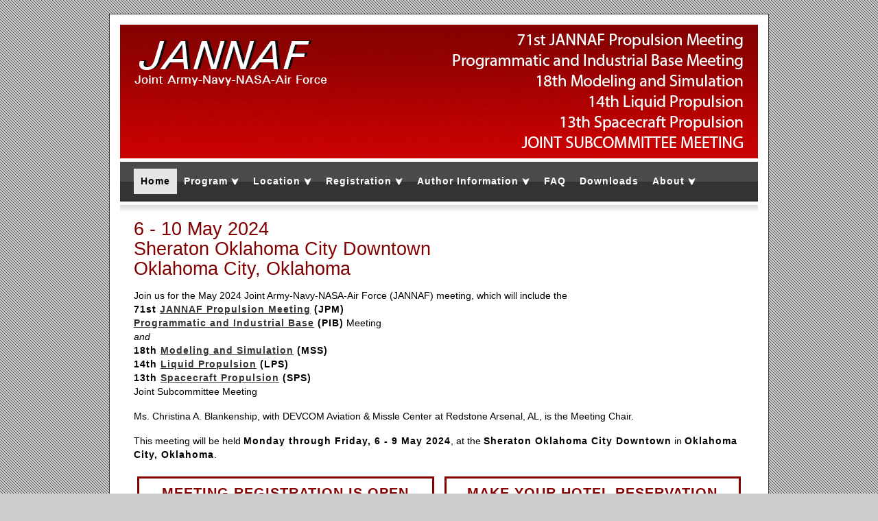

--- FILE ---
content_type: text/html; charset=UTF-8
request_url: https://www.jannaf.org/mtgs/2024May/pages/index.html
body_size: 11814
content:


<!DOCTYPE html PUBLIC "-//W3C//DTD XHTML 1.0 Strict//EN" "http://www.w3.org/TR/xhtml1/DTD/xhtml1-strict.dtd">
<html xmlns="http://www.w3.org/1999/xhtml" xml:lang="en">

<head>
<link rel="shortcut icon" href="../css/favicon.ico" type="image/x-icon">
<link rel="icon" href="../css/favicon.ico" type="image/x-icon">
	
<meta http-equiv="Content-Type" content="text/html; charset=ISO-8859-1" />
	
<!--Prevents submenus being shifted right in IE-->
<meta http-equiv="X-UA-Compatible" content="IE=edge" />

<title>JANNAF May 2024</title>

<link rel="stylesheet" type="text/css" href="css/style.css" />
<link rel="stylesheet" type="text/css" href="css/grey.css" />

</head>

<body>

<div id="outline">
  <div id="wrapper">
    <div id="outline2">
      <div id="wrapper2">
        <!-- START HEADER -->
        <div id="header"></div>
        <!-- END HEADER -->
        <!-- START NAVIGATION TOP -->
        <div id="navTop">
          <ul>
            <li id="current"><a href="index.html">Home</a></li>
			   <li><a href="program.html">Program  <small>&#11167;</small></a>
				<ul>
						<!--<li><a href="../images/cfp.pdf" target="_blank">Call for Papers</a></li>
                    <li><a href="abstractinfo.html">Submit an Abstract</a></li>-->
					<li><a href="../images/MeetingInvitation.pdf" target="_blank">Meeting Invitation</a></li>
					<li><a href="../images/Schedule_At-A-Glance.pdf" target="_blank">Schedule at a Glance</a></li>
					<li><a href="focus.html">Meeting Focus  <small>&#11166;</small></a>
						
						<ul>
							<li><a href="jpm.html" >JPM</a></li>
							<li><a href="pib.html" >PIB</a></li>
							<li><a href="mss.html" >MSS</a></li>
							<li><a href="lps.html" >LPS</a></li>
							<li><a href="sps.html" >SPS</a></li>
						</ul>						
					</li>
					<li><a href="workshoppage.html">Workshops/Specialist Sessions</a></li>
					<li><a href="awards.html">Awards</a></li>
					<li><a href="readingroom.html"><!--Virtual -->Reading Room</a></li>
                    <li><a href="proceedings.html">Meeting Proceedings</a></li>
				</ul>
			  </li>
           
			    <li><a href="hotel.html">Location <small>&#11167;</small></a>
				<ul>
					<li><a href="hotel.html">Hotel</a></li>
					<li><a href="transportation.html">Transportation</a></li>
					<li><a href="aboutlocation.html" >About Oklahoma City</a></li>
				</ul>  
			</li>
			<li><a href="registration.html">Registration  <small>&#11167;</small></a>
				<ul>
					<li><a href="securityandportal.html">Security/Attendance Requirements</a></li>
					 <li><a href="studentreg.html" >University Registration Information</a></li>
					<li><a href="attendtimeline.html">Attendee Timeline</a></li>
					<li><a href="regfee.html">Registration Fee</a></li>
					<li><a href="regsteps.html">Registration Steps</a></li>
				</ul>
			</li>

             <li><a href="authors.html">Author Information  <small>&#11167;
</small></a>
				<ul>
					<li><a href="authortimeline.html">Important Dates & Timeline</a></li>
					<li><a href="papers.html">Papers</a></li>
			 		<li><a href="presentations.html">Presentations</a></li>
					<li><a href="pubclrform.html">Publication Clearance Forms</a></li>
					<li><a href="FAQ_AUTHOR.html">Author FAQ</a></li>
				</ul>
			</li>
            <li><a href="FAQ.html">FAQ</a></li>
			<!--<li><a href="sponsors.html">Sponsors/Exhibitors</a></li>-->
              <li><a href="downloads.html">Downloads</a></li>
            <li><a href="about.html">About  <small>&#11167;
</small></a>
				<ul>
					<li><a href="purpose.html">Meeting Purpose</a></li>
					<li><a href="https://www.jannaf.org/sites/default/files/jannaf/news/JANNAF_Charter-August_2014-USA001452-14_Dist-A.pdf" target="_blank">JANNAF Charter</a></li>
					<li><a href="abouterg.html">About ERG</a></li>
					<li><a href="securityandportal-about.html">Attendance & Security Policy</a></li>
					<li><a href="ContactUs.html">Contact Us</a></li>
					<li><a href="https://www.jannaf.org/" target="_blank">JANNAF.org</a></li>
				</ul>
			</li>
          </ul>
        </div>
        <!-- END NAVIGATION TOP -->
		  
<!--	<div id="alert">
<b>Scheduled website downtime - Friday, 7 October 2022 </b><br />This website will be offline on Friday, 7 October from approximately 10:00 a.m. - 3:00 p.m. EDT for scheduled maintenance.
</div>-->
		  
        <!-- START RIGHT COLUMN -->
        <div id="mainColumn-layout4">
			
			
			<!--	<b><font color="red">Scheduled website downtime -  Wednesday, 4 March 2020.</font></b><br>
			Website interruptions and downtime will occur between 9:30 a.m. and 12:00 p.m. EST on Wednesday, 4 March for server maintenance. All services are expected to be operational by 12:00 p.m.<br><br>-->
			<!--<p><b><font color="#b70100">TEMPORARY WEBSITE OUTAGE ANNOUNCEMENT:</font></b><br>
		Due to a planned building-wide power outage for electrical maintenance, all JANNAF and ERG websites, including this webiste, the Abstract Upload site, and links to forms and documents (such as the Call for Papers and Abstract Submittal Forms), will be unavailable from approximately 5:00 p.m. EST on Saturday, 23 November until approximately 6:30 p.m. EST on Sunday, 24 November. </font></p><br><-->
		
       			
			<h2>6 - 10 May 2024 <font color= black> <b></b></font><br />
        Sheraton Oklahoma City Downtown<br /> 
			Oklahoma City, Oklahoma</h2>
          
          <p> Join us for the May 2024 Joint Army-Navy-NASA-Air Force (JANNAF) meeting, which will include the<br />
			  <b>71st <a href="jpm.html" title="JPM"target="blank">JANNAF Propulsion Meeting</a> (JPM)</b><br />
			  <b><a href="pib.html" title="PIB"target="blank">Programmatic and Industrial Base</a> (PIB)</b> Meeting<br />
			  <em>and</em><br />
			  <b>18th <a href="mss.html" title="MSS"target="blank">Modeling and Simulation</a> (MSS)</b><br />
			  <b>14th <a href="lps.html" title="LPS"target="_blank">Liquid Propulsion</a> (LPS)</b> <br />
			  <b>13th <a href="sps.html" title="SPS"target="_blank">Spacecraft Propulsion</a> (SPS)</b> <br />
			  Joint Subcommittee Meeting</b>
</p> 
		
<p>Ms. Christina A. Blankenship, with DEVCOM Aviation & Missle Center at Redstone Arsenal, AL, is the Meeting Chair.</p>
<p>This meeting will be held <b>Monday through Friday, 6 - 9 May 2024</b>, at the <b>Sheraton Oklahoma City Downtown</b> in <b>Oklahoma City, Oklahoma</b>. </p>

	<!--	<div id="noticeopac">
<b>In mid- to late September, Meeting Registration will open and the Meeting Invitation and Preliminary Program will be made available. Prepare now by confirming that you have an active <a href="securityandportal.html">JANNAF Secure Portal Account</a> (required to complete <a href="https://www.jannaf.org/mtgs/2021dec/pages/regsteps.html#process">Step 1</a> of registration and to view the Preliminary Program).	</b>	
	  </div>-->
	
<!--<div id="notice">
	<div id="container">
		<br />
		<h5><b><font color="#850202" size="+1">Check back in mid-October for the following updates:</font></b></h5>
		<b>Meeting Registration will open.</b><br />
		<i><small>Prepare now by confirming you have an active <a href="securityandportal.html">JANNAF Secure Portal Account</a>.</small></i>
		<br /><br />
		<b>Meeting Invitation and Preliminary Program will be available.</font></b><br />
		<i><small><a href="securityandportal.html">JANNAF Secure Portal Account</a> required to view Preliminary Program.</small></i>
		<br /><br />
		<b>Hotel reservation information will be posted.</font></b><br />
		<i><small>Once the room block opens, act quickly to secure a room at the reduced JANNAF rate.</small></i>
		<br /><br />
	</div>
</div>-->
		

			<!--<div id="notice">
				<br /><h5 class="center"><b>The Call for Papers is now open. </b><br />Click <a href="../images/AbstractInstructions.pdf" title="Abstract Instructions" target="_blank"><b>here</b></a> for Abstract Submittal Instructions.<br /><br /><font color="#b70100"><b>Abstract Deadline: Friday, 1 December 2023</b></font></h5>
			
			<div id="container">
			<a class="btn" href="../images/cfp.pdf" title="Call for Papers" target="_blank"><b>View/Download Call for Papers</b></a>
			
			&emsp; &emsp; &emsp; &emsp;
			
			<a class="btn" href="abstractinfo.html" title="Submit Abstract" target="_blank"><b>Submit an Abstract</b></a>
			</div>
			<br />
			</div>
			<br /><br />-->
		<!--REG OPEN-->
<div class="grid-container-two">
	<div class="grid-container-btn-two-index">
		<div class="grid-box-index">
			<h5 class="center"><b><font color="#850202">MEETING REGISTRATION IS OPEN</font> </b></h5><p class="center">Complete both steps by <b>Friday, 5 April 2024</b> for a discounted registration fee.<br /><br />
			Last day to pre-register is <strong>Friday, 19 April 2024.</strong></p>
		</div>
		<div class="grid-btn-index">
			<a class="grid-btn-link" href="regsteps.html" title="Registration Steps" target="_blank">REGISTER</a>
		</div><br />	
	</div>
	<div class="grid-container-btn-two-index">
		<div class="grid-box-index">
			<h5 class="center"><b><font color="#850202">MAKE YOUR HOTEL RESERVATION<!-- ROOM BLOCK IS OPEN--></font> </b></h5><p class="center">See updated hotel information for the May meeting. <br /></b><!--The Hilton is sold out;  overflow hotels are available nearby.--><br />Book your room by <b>Friday, 19 April</b> for the reduced JANNAF rate<!-- at overflow hotels-->, but act fast! Rooms may sell out early.</p>
		</div>
		<div class="grid-btn-index">
			<a class="grid-btn-link" href="hotel.html" title="Hotel" target="_blank">BOOK IT</a>
		</div><br />	

	</div>
</div>
		<div class="grid-container">
	<div class="grid-lower">
				<br />
			  <div class="grid-container-btn">
					<div class="grid-box">
						<h3>Meeting Invitation</h3>
						<p>&nbsp; </p>
					</div>
					<div class="grid-btn">
						<a class="grid-btn-link" href="../images/MeetingInvitation.pdf" target="_blank">Click to Download<!--Coming Soon--></a>
					</div>
				</div>
	</div>
	<div class="grid-lower">
				<br />
				<div class="grid-container-btn">
					<div class="grid-box">
						<h3>Final<!--Preliminary--> Program</h3>
						<p><small>JANNAF Secure Portal Account required to view.</small></p>
					</div>
				 <div class="grid-btn">
					 <!-- <a class="grid-btn-link" href="https://www.jannaf.org/system/files/mtgs/2024May_Preliminary_Program-DistroC.pdf"target="_blank">Click to Download</a>-->
					  <a class="grid-btn-link" href="https://www.jannaf.org/system/files/mtgs/May2024_FinalProgram_forWEB.pdf"target="_blank">Click to Download</a>
					</div>
				</div>
	</div>
	<div class="grid-lower">
				<br />
				<div class="grid-container-btn">
					<div class="grid-box">
						<h3>Schedule-at-a-Glance</h3>
						<p><i>&nbsp;</i></p>
					</div>
					<div class="grid-btn">
						<a class="grid-btn-link" href="../images/Schedule_At-A-Glance.pdf" target="_blank">Click to Download<!--Coming Soon--></a>
					</div>
				</div>
		</div>
</div>
			<br />

		
<br />
  <br />
  <img class=center src="../images/draco-update-full_cropped-for-Cvent-4.png"alt="Draco Update" width="900"  />                        </div>
        <!-- END LEFT COLUMN -->

        <!-- START FOOTER -->
        <div id="footer"> <a href="ContactUs.html" target="blank">Contact Us</a>&nbsp;&nbsp;&nbsp;&nbsp;&nbsp;&nbsp;&nbsp;&nbsp;&nbsp;&nbsp;&nbsp;&nbsp;<a href="https://www.jannaf.org" target="blank">Go to JANNAF.org</a><br />
        Copyright <script>document.write( new Date().getFullYear() );</script> - JHU WSE Energetics Research Group | Original Design by wfiedler</div>
	  
        <!-- END FOOTER -->
      </div>
    </div>
  </div>
</div>
</body>
</html>


--- FILE ---
content_type: text/css
request_url: https://www.jannaf.org/mtgs/2024May/pages/css/style.css
body_size: 12039
content:
body { margin: 0; padding: 20px; }

#outline { margin: 0 auto; overflow: auto; width: 960px; }

#wrapper { overflow: auto; margin: 0 auto; width: 930px; }

#header {
    float: left;
    height: 180px;
    padding: 15px 20px 0 20px;
    width: 890px;
}

#headerBox {
	background: url(trans-headerbox.png) repeat;
	position: absolute;
	height: 155px;
	margin: 0 0 0 575px;
	padding: 5px 10px;
	width: 301px;
	-webkit-border-radius: 10px;
	-moz-border-radius: 10px;
	border-radius: 10px;
	left: 227px;
	top: 48px;
}

/* NAVIGATION TOP */

#navTop {
    float: left;
    font-size: 85%;
    line-height: 2em;
    padding: 10px 20px;
    width: 890px;
}

#navTop ul { 
	list-style: none; 
	margin: 0; 
	padding: 0; 
}

#navTop li { 
	display: inline; 
	margin: 0 2px 0 0; 
	padding: 0;  
}

#navTop a {
    clear: right;
    color: #fff;
    display: block;
    float: left;
	letter-spacing: 1px;
    margin: 0;
    padding: 5px 10px;
    text-decoration: none;
    white-space: nowrap;
}

#navTop ul li { /* all list items */
	float: left;
	margin-right: 0;
	width: auto; /* width needed or else Opera goes nuts */
}

#navTop li > ul { /* second-level lists */
	position: absolute;
	background: orange;
	margin: 36px 0 0 0;
	width: 290px;
	left: -999em;  /*using left instead of display to hide menus because display: none isn't read by screen readers */
}



#navTop li > ul > li > a {
	display: block;
	line-height: 1.3em;
	width: 270px;
}

#navTop li:hover > ul, #navTop li.sfhover > ul { /* lists nested under hovered list items */
	left:auto;
}

/*third level lists*/
#navTop li > ul > li > ul { 
	display: none;
	margin: 0px;
	background: #e6e6e6;

}

#navTop li > ul > li:hover > ul{
	display: block;
	position: absolute;
	left: 100%;
	border-left: solid 3px #000000;
	top: 0;
	width: auto;
}

#navTop li > ul > li > ul > li {
	display: block;
	/*padding: 3px 10px;
	border-top: solid 3px #e6e6e6;*/
	width: 80px;
	white-space: nowrap;
}

#navTop li > ul > li > ul > li > a {
	display: block;
	line-height: 1.3em;
	width: 60px;
}

#navTop li > ul > li > ul > li:hover > span{
	color:#fff;
	width: 60px;
}

/* FONTS */

body { font: normal 16px/1.3em arial, helvetica, sans-serif; }

#header, #leftColumn-layout1, #leftColumn-layout2, #leftColumn-layout3, #rightColumn-layout1, #rightColumn-layout2, #rightColumn-layout3, #mainColumn-layout4, #footer 
{
    font-size: 85%;
}

/* LAYOUT 1 SIDEBAR RIGHT */

#leftColumn-layout1 {
    float: left;
    margin: 20px;
    min-height: 550px;
    width: 640px;
}

#rightColumn-layout1 {
    float: left;
    margin: 20px 20px 20px 0;
    min-height: 550px;
    width: 230px;
}

/* LAYOUT 2 SIDEBAR LEFT */

#leftColumn-layout2 {
	float: left;
    margin: 20px 0 20px 20px;
    min-height: 550px;
    width: 230px;
}

#rightColumn-layout2 {
    float: left;
    margin: 20px;
    min-height: 550px;
    width: 640px;	
}

/* LAYOUT 3 SIDEBAR LEFT AND RIGHT */

#leftColumn-layout3 {
	float: left;
    margin: 20px 0 20px 20px;
    min-height: 550px;
    width: 190px;
}

#mainColumn-layout3 {
    float: left;
    font-size: 85%;
    margin: 20px;
    min-height: 550px;
    width: 470px;	
}

#rightColumn-layout3 {
	float: left;
    font-size: 85%;
    margin: 20px 20px 20px 0;
    min-height: 550px;
    width: 190px;
}

/* LAYOUT NO COLUMNS */

#mainColumn-layout4 {
    float: left;
    margin: 20px;
    min-height: 550px;
    width: 890px;	
}

/* FOOTER */

#footer {
    float: left;
    line-height: 2em;
    padding: 10px 0 0;
    text-align: center;
    width: 100%;
}



/* NAVIGATION SIDEBAR */

#sidebar { margin-bottom: 16px; }

#sidebar ul {
	width: 100%;
	margin: 0;
	padding: 0;
	list-style: none;
}

#sidebar li a {
	padding: 5px;
	font-weight: normal;
	text-decoration: none;
	display: block;
	width: 100%;
	color: #333333;
}

#sidebar #current a { background-color: #e6e6e6; color: #850202; }

#sidebar ul li ul li {
	font-size: small;
}

#container{
	text-align:center;
}

#notice{
	border: 3px solid #850202;
	width: 100%;
	padding: 6px;
	display: inline-block;
}

#noticeopac{
	width: 100%;
	padding: 10px;
	display: inline-block;
	background-color: rgba(133,2,2,0.2);	
	-webkit-box-shadow: 2px 2px 5px #333333;
	-moz-box-shadow: 2px 2px 5px #333333;
	box-shadow: 2px 2px 5px #333333;
}

/*RegStep Title Boxes*/
#titlebox{
	border: 3px solid #850202;
	width: 100%;
	padding: 6px 6px 0px 6px;
	display: inline-block;
	background-color: #850202;
	color:#ffffff;
}

#titlebox2{
	border: 3px solid #333333;
	width: 100%;
	padding: 6px 6px 0px 6px;
	display: inline-block;
	background-color: #333333;
	color:#ffffff;
}

#notice2{
	/*border: 3px solid #333333;*/
	width: 100%;
	padding: 6px;
	display: inline-block;
}

#alert{
	border: 5px solid #850202;
	width: 100%;
	padding-top: 10px;
	padding: 6px;
	display: inline-block;
	background-color: #850202;
	color:#ffffff;
}

#alert2{
	width: 100%;
	padding: 6px;
	display: inline-block;
}

html>body #sidebar li a { width: auto; }

/* SITE STYLES */

h1, h2, h3, h4, h5 {
    font-weight: normal;
    line-height: 1.1em;
    margin: 0 0 16px 0;
    padding: 0:
}

h6 {
	font-weight: bold;
	line-height: 1.1em;
	margin: 0 0 0 0;
	padding: 0;
}

h1 { font-size: 500%; text-shadow: 4px 4px 4px #000000; }
h2 {font-size: 200%; color: 850202;}
h3 { font-size: 170%;}
h4 { font-size: 130%; }
h5 {font-size: 150%; }
h6 {font-size: 130%; }

p { margin: 0 0 16px 0; padding: 0; }

a {
	font-weight: bold;
	letter-spacing: 1px;
	text-decoration: underline; 
}

a:hover { text-decoration: none; }

b, strong { letter-spacing: 1px; }

img { border: 0; }

/* CLASSES */

.border { padding: 5px 10px; }

img.left { float: left; margin: 6px 10px 6px 0; }
img.right {	float: right; margin: 6px 0 6px 10px;}
img.center { display: block; margin: 6px auto; text-align: center; }

.submit:hover/*, img:hover*/ { 
	opacity:.60; 
	filter: alpha(opacity=60); 
	-moz-opacity: 0.60; 
}

.clearfix:after {
	content: ".";
	display: block;
	clear: both;
	visibility: hidden;
	line-height: 0;
	height: 0;
}
 
.clearfix {
	display: inline-block;
}
 
html[xmlns] .clearfix {
	display: block;
}
 
* html .clearfix {
	height: 1%;
}

/* BLOCKS */

.blockRow {
	display: inline;
	float: left;
	margin: 0;
	overflow: hidden;
	padding: 0;
	width: 100%;
}

.block-25 { float: left; width: 25%; }
.block-33 { float: left; width: 33.33%; }
.block-66 { float: left; width: 66.66%; }
.block-50 { float: left; width: 50%; }
.block-75 { float: left; width: 75%; }

/* FORM */

.form {	float: left; margin-bottom: 16px; width: 100%; }
.formLeft {	float: left; line-height: 2.5em; margin-right: 10px; width: auto; }
.formRight { float: left; line-height: 2.5em; width: auto; }

input, textarea { padding: 5px; }
input { width: 200px; }
textarea { height: 200px; margin-top: 3px; width: 400px; }

.submit { 
	font-weight: bold; 
	letter-spacing: 1px;
	width: auto; 
	-webkit-border-radius: 8px;
	-moz-border-radius: 8px;
	border-radius: 8px;
	-webkit-box-shadow: 3px 3px 3px #999;
	-moz-box-shadow: 3px 3px 3px #999;
	box-shadow: 3px 3px 3px #999;
}

.colors { float: left; width: 100%; }
.colors ul { margin: 0; padding: 0; }

.colors li {
	float: left;
	display: inline;
	height: 90px;
	margin: 0 10px 10px 0;
	padding: 5px;
	list-style: none;
	width: 90px;
}
h2 {
	color: #800000;
}


/* boxes for program documents */
.grid-container{
	display: grid;
	grid-template-columns: repeat(3, minmax(0, 1fr));
	grid-gap: 15px;
	padding: 5px;
}
.grid-top{
	text-align: center;
	grid-column-start: 1;
	grid-column-end: 4;
	border: 3px solid #850202;
}

.grid-lower{
	padding:3px;
	text-align:center;
	background-color: #e6e6e6;
}

/* buttons for program document boxes */
.grid-container-btn{
	display: grid;
	grid-template-columns: repeat(3, minmax(0, 1fr));
	grid-gap: 0px;
	padding: 0px;
}

.grid-box{
	padding:10px;
	grid-column-start: 1;
	grid-column-end: 4;
}

.grid-box-index{
	padding: 10px 10px 0px 10px;
	grid-column-start: 1;
	grid-column-end: 4;
	border: 3px solid #850202;
}

.grid-btn{
	padding:10px;
	grid-column-start: 1;
	grid-column-end: 4;
	background-color: #850202;
	color: #ffffff;
}

.grid-btn:hover,
.grid-btn:focus{
	background: #500101;
    color: #ffffff;
    text-decoration: none;
}

.grid-btn-index{
	padding: 10px;
	grid-column-start: 1;
	grid-column-end: 4;
	background: #850202;
	color: #ffffff;
	text-align: center;
}

.grid-btn-index:hover,
.grid-btn-index:focus{
	background: #500101;
    color: #ffffff;
    text-decoration: none;
}

a.grid-btn-link{
	display: block;
	color: #ffffff;
	text-decoration:none;
	font-size: 15px;
}


/* two-wide boxes */

.grid-container-two{
	display: grid;
	grid-template-columns: repeat(2, minmax(0, 1fr));
	grid-gap: 15px;
	padding: 5px;
}

.grid-container-btn-two{
	display: grid;
	grid-template-columns: repeat(2, minmax(0, 1fr));
	grid-gap: 0px;
	padding: 0px;
}

.grid-container-btn-two-index{
	display: grid;
	grid-template-columns: repeat(2, minmax(0, 1fr));
	grid-gap: 0px;
	padding: 0px;
	margin-bottom: 10px;
	
}

/*
a.btn{
	background: #b70100;
	color: white;
	border-radius: 10px;
	padding: 8px;
	display: inline-block;
	text-decoration: none;
	font-weight: normal;
	width: 250px;
}

a.btn:hover{
	background: #DB0100;
} */

a.btn {
    display: inline-block;
    text-align: center;
    vertical-align: middle;
    padding: 12px 24px;
    border: 1px solid #a12727;
    border-radius: 8px;
    background: #850202;
    -webkit-box-shadow: #5e5e5e 3px 3px 7px 0px;
    -moz-box-shadow: #5e5e5e 3px 3px 7px 0px;
    box-shadow: #5e5e5e 3px 3px 7px 0px;
    text-shadow: #591717 1px 1px 1px;
    font: normal normal bold 20px /*arial*/;
    color: #ffffff;
    text-decoration: none;
}
a.btn:hover,
a.btn:focus {
    background: #db0100;
    color: #ffffff;
    text-decoration: none;
}
a.btn:active {
    background: #982727;
    background: -webkit-gradient(linear, left top, left bottom, from(#982727), to(#982727));
    background: -moz-linear-gradient(top, #982727, #982727);
    background: linear-gradient(to bottom, #982727, #982727);
}

.center{
	text-align: center;
}


a.btn2 {
    display: inline-block;
    text-align: center;
    vertical-align: middle;
    padding: 9px 18px;
    border: 1px solid #a12727;
    border-radius: 8px;
    background: #850202;
    -webkit-box-shadow: #5e5e5e 3px 3px 7px 0px;
    -moz-box-shadow: #5e5e5e 3px 3px 7px 0px;
    box-shadow: #5e5e5e 3px 3px 7px 0px;
    text-shadow: #591717 1px 1px 1px;
    font: normal normal bold 15px arial;
    color: #ffffff;
    text-decoration: none;
}
a.btn2:hover,
a.btn2:focus {
    background: #db0100;
    color: #ffffff;
    text-decoration: none;
}
a.btn2:active {
    background: #982727;
    background: -webkit-gradient(linear, left top, left bottom, from(#982727), to(#982727));
    background: -moz-linear-gradient(top, #982727, #982727);
    background: linear-gradient(to bottom, #982727, #982727);
}

a.btn3 {
    display: inline-block;
	width: 99%;
    text-align: center;
    vertical-align: middle;
    padding: 6px 2px;
    border: 3px solid #000000;
    background: #000000;
    font: normal normal bold 15px arial;
    color: #ffffff;
    text-decoration: none;
}
a.btn3:hover,
a.btn3:focus {
    background: #ffffff;
    color: #850202;
    text-decoration: none;
}
a.btn3:active {
    background: #982727;
    background: -webkit-gradient(linear, left top, left bottom, from(#982727), to(#982727));
    background: -moz-linear-gradient(top, #982727, #982727);
    background: linear-gradient(to bottom, #982727, #982727);
}

--- FILE ---
content_type: text/css
request_url: https://www.jannaf.org/mtgs/2024May/pages/css/grey.css
body_size: 1574
content:
/* GREY */

body { background: #cccccc url(bg-grey.png) repeat; }

#outline { border: 1px solid #333333; }

#wrapper { background: #fff url(border1.gif) repeat-x 0 260px; border: 15px solid #fff; }

#header {
	background-color: #faef9e;
	border-bottom: 5px solid #fff;
	color: #fff;
	background-image: url(banner-red.jpg);
	background-repeat: no-repeat;
}

#headerBox { border: 1px solid #333333; color: #000; }

#navTop { background: #333333 url(trans1.png) repeat-x 0 0; border-bottom: 5px solid #fff; }
#navTop a:hover { background-color: #1a1a1a; color: #fff; }
#navTop #current a { background-color: #e6e6e6; color: #000; }
#navTop li ul { border: 1px solid #333333; background: #e6e6e6;}
#navTop li ul li a { color: #000; }

#footer { background: #fff url(border2.gif) repeat-x 0 0; border-top: 1px solid #333333; }

#sidebar ul { border-top: 1px solid #333333; }
#sidebar li a:hover { color: #000; background: #e6e6e6; }
#sidebar li a { color: #00488F; border-bottom: 1px solid #333333; }

a {	color: #333333; }

.border {
	background-color: #e6e6e6;
	border-top: 2px solid #333333;
	border-bottom: 2px solid #333333;
}

img.left { border: 1px solid #333333; }
img.right {	border: 1px solid #333333; }
img.center { border: 1px solid #333333; }
img:hover { border: 1px dashed #333333; }

img  {
	-webkit-box-shadow: 2px 2px 5px #333333;
	-moz-box-shadow: 2px 2px 5px #333333;
	box-shadow: 2px 2px 5px #333333;
}

input, textarea { border: 1px solid #333333;  }
input:focus, textarea:focus { background-color: #e6e6e6; border: 1px dashed #333333; }

.submit { 
	background: #333333 url(trans2.png) repeat-x 0 0;
	border: 1px solid #333333;
	color: #fff;
}
